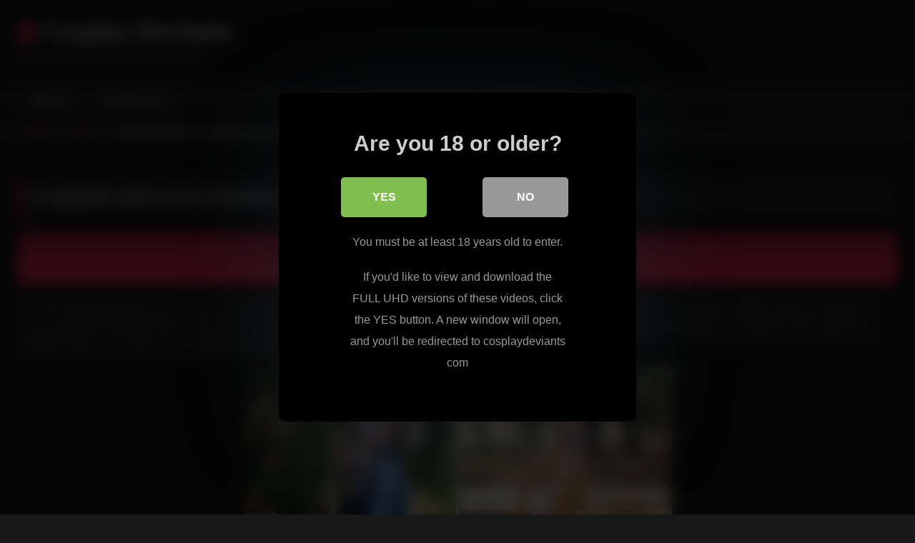

--- FILE ---
content_type: text/html; charset=UTF-8
request_url: https://cosplaydeviants.org/nude-victorian-lady/
body_size: 11095
content:
<!DOCTYPE html>


<html lang="en-US">
<head>
<meta charset="UTF-8">
<meta content='width=device-width, initial-scale=1.0, maximum-scale=1.0, user-scalable=0' name='viewport' />
<link rel="profile" href="http://gmpg.org/xfn/11">
<link rel="icon" href="
https://cosplaydeviants.org/tube/wp-content/uploads/2023/09/favicon-32x32-1.png">

<!-- Meta social networks -->

<!-- Meta Facebook -->
<meta property="fb:app_id" content="966242223397117" />
<meta property="og:url" content="https://cosplaydeviants.org/nude-victorian-lady/" />
<meta property="og:type" content="article" />
<meta property="og:title" content="CosplayDeviants Nude Victorian Lady" />
<meta property="og:description" content="Hey there guys and welcome once more to a brand new and juicy cosplay deviants nude scene here today. And today we have quite the treat for you with this gallery here as you get to check out one amazingly beautiful woman and her little cosplay session too. She gets to role play as this Victorian..." />
<meta property="og:image" content="https://cosplaydeviants.org/tube/wp-content/uploads/2023/09/cosplaydeviantsnude-e1695286744540.jpg" />
<meta property="og:image:width" content="200" />
<meta property="og:image:height" content="200" />

<!-- Meta Twitter -->
<meta name="twitter:card" content="summary">
<!--<meta name="twitter:site" content="@site_username">-->
<meta name="twitter:title" content="CosplayDeviants Nude Victorian Lady">
<meta name="twitter:description" content="Hey there guys and welcome once more to a brand new and juicy cosplay deviants nude scene here today. And today we have quite the treat for you with this gallery here as you get to check out one amazingly beautiful woman and her little cosplay session too. She gets to role play as this Victorian...">
<!--<meta name="twitter:creator" content="@creator_username">-->
<meta name="twitter:image" content="https://cosplaydeviants.org/tube/wp-content/uploads/2023/09/cosplaydeviantsnude-e1695286744540.jpg">
<!--<meta name="twitter:domain" content="YourDomain.com">-->

<!-- Temp Style -->
<style>
	.post-thumbnail {
		padding-bottom: 56.25%;
	}
	.post-thumbnail .wpst-trailer,
	.post-thumbnail img {
		object-fit: fill;
	}

	.video-debounce-bar {
		background: #FF3565!important;
	}

			@import url(https://fonts.googleapis.com/css?family=Open+Sans);
			
			button,
		.button,
		input[type="button"],
		input[type="reset"],
		input[type="submit"],
		.label,
		.label:visited,
		.pagination ul li a,
		.widget_categories ul li a,
		.comment-reply-link,
		a.tag-cloud-link,
		.template-actors li a {
			background: -moz-linear-gradient(top, rgba(0,0,0,0.3) 0%, rgba(0,0,0,0) 70%); /* FF3.6-15 */
			background: -webkit-linear-gradient(top, rgba(0,0,0,0.3) 0%,rgba(0,0,0,0) 70%); /* Chrome10-25,Safari5.1-6 */
			background: linear-gradient(to bottom, rgba(0,0,0,0.3) 0%,rgba(0,0,0,0) 70%); /* W3C, IE10+, FF16+, Chrome26+, Opera12+, Safari7+ */
			filter: progid:DXImageTransform.Microsoft.gradient( startColorstr='#a62b2b2b', endColorstr='#00000000',GradientType=0 ); /* IE6-9 */
			-moz-box-shadow: 0 1px 6px 0 rgba(0, 0, 0, 0.12);
			-webkit-box-shadow: 0 1px 6px 0 rgba(0, 0, 0, 0.12);
			-o-box-shadow: 0 1px 6px 0 rgba(0, 0, 0, 0.12);
			box-shadow: 0 1px 6px 0 rgba(0, 0, 0, 0.12);
		}
		input[type="text"],
		input[type="email"],
		input[type="url"],
		input[type="password"],
		input[type="search"],
		input[type="number"],
		input[type="tel"],
		input[type="range"],
		input[type="date"],
		input[type="month"],
		input[type="week"],
		input[type="time"],
		input[type="datetime"],
		input[type="datetime-local"],
		input[type="color"],
		select,
		textarea,
		.wp-editor-container {
			-moz-box-shadow: 0 0 1px rgba(255, 255, 255, 0.3), 0 0 5px black inset;
			-webkit-box-shadow: 0 0 1px rgba(255, 255, 255, 0.3), 0 0 5px black inset;
			-o-box-shadow: 0 0 1px rgba(255, 255, 255, 0.3), 0 0 5px black inset;
			box-shadow: 0 0 1px rgba(255, 255, 255, 0.3), 0 0 5px black inset;
		}
		#site-navigation {
			background: #222222;
			background: -moz-linear-gradient(top, #222222 0%, #333333 50%, #222222 51%, #151515 100%);
			background: -webkit-linear-gradient(top, #222222 0%,#333333 50%,#222222 51%,#151515 100%);
			background: linear-gradient(to bottom, #222222 0%,#333333 50%,#222222 51%,#151515 100%);
			filter: progid:DXImageTransform.Microsoft.gradient( startColorstr='#222222', endColorstr='#151515',GradientType=0 );
			-moz-box-shadow: 0 6px 6px 0 rgba(0, 0, 0, 0.12);
			-webkit-box-shadow: 0 6px 6px 0 rgba(0, 0, 0, 0.12);
			-o-box-shadow: 0 6px 6px 0 rgba(0, 0, 0, 0.12);
			box-shadow: 0 6px 6px 0 rgba(0, 0, 0, 0.12);
		}
		#site-navigation > ul > li:hover > a,
		#site-navigation ul li.current-menu-item a {
			background: -moz-linear-gradient(top, rgba(0,0,0,0.3) 0%, rgba(0,0,0,0) 70%);
			background: -webkit-linear-gradient(top, rgba(0,0,0,0.3) 0%,rgba(0,0,0,0) 70%);
			background: linear-gradient(to bottom, rgba(0,0,0,0.3) 0%,rgba(0,0,0,0) 70%);
			filter: progid:DXImageTransform.Microsoft.gradient( startColorstr='#a62b2b2b', endColorstr='#00000000',GradientType=0 );
			-moz-box-shadow: inset 0px 0px 2px 0px #000000;
			-webkit-box-shadow: inset 0px 0px 2px 0px #000000;
			-o-box-shadow: inset 0px 0px 2px 0px #000000;
			box-shadow: inset 0px 0px 2px 0px #000000;
			filter:progid:DXImageTransform.Microsoft.Shadow(color=#000000, Direction=NaN, Strength=2);
		}
		.rating-bar,
		.categories-list .thumb-block .entry-header,
		.actors-list .thumb-block .entry-header,
		#filters .filters-select,
		#filters .filters-options {
			background: -moz-linear-gradient(top, rgba(0,0,0,0.3) 0%, rgba(0,0,0,0) 70%); /* FF3.6-15 */
			background: -webkit-linear-gradient(top, rgba(0,0,0,0.3) 0%,rgba(0,0,0,0) 70%); /* Chrome10-25,Safari5.1-6 */
			background: linear-gradient(to bottom, rgba(0,0,0,0.3) 0%,rgba(0,0,0,0) 70%); /* W3C, IE10+, FF16+, Chrome26+, Opera12+, Safari7+ */
			-moz-box-shadow: inset 0px 0px 2px 0px #000000;
			-webkit-box-shadow: inset 0px 0px 2px 0px #000000;
			-o-box-shadow: inset 0px 0px 2px 0px #000000;
			box-shadow: inset 0px 0px 2px 0px #000000;
			filter:progid:DXImageTransform.Microsoft.Shadow(color=#000000, Direction=NaN, Strength=2);
		}
		.breadcrumbs-area {
			background: -moz-linear-gradient(top, rgba(0,0,0,0.3) 0%, rgba(0,0,0,0) 70%); /* FF3.6-15 */
			background: -webkit-linear-gradient(top, rgba(0,0,0,0.3) 0%,rgba(0,0,0,0) 70%); /* Chrome10-25,Safari5.1-6 */
			background: linear-gradient(to bottom, rgba(0,0,0,0.3) 0%,rgba(0,0,0,0) 70%); /* W3C, IE10+, FF16+, Chrome26+, Opera12+, Safari7+ */
		}
	
	.site-title a {
		font-family: Open Sans;
		font-size: 36px;
	}
	.site-branding .logo img {
		max-width: 300px;
		max-height: 120px;
		margin-top: 0px;
		margin-left: 0px;
	}
	a,
	.site-title a i,
	.thumb-block:hover .rating-bar i,
	.categories-list .thumb-block:hover .entry-header .cat-title:before,
	.required,
	.like #more:hover i,
	.dislike #less:hover i,
	.top-bar i:hover,
	.main-navigation .menu-item-has-children > a:after,
	.menu-toggle i,
	.main-navigation.toggled li:hover > a,
	.main-navigation.toggled li.focus > a,
	.main-navigation.toggled li.current_page_item > a,
	.main-navigation.toggled li.current-menu-item > a,
	#filters .filters-select:after,
	.morelink i,
	.top-bar .membership a i,
	.thumb-block:hover .photos-count i {
		color: #FF3565;
	}
	button,
	.button,
	input[type="button"],
	input[type="reset"],
	input[type="submit"],
	.label,
	.pagination ul li a.current,
	.pagination ul li a:hover,
	body #filters .label.secondary.active,
	.label.secondary:hover,
	.main-navigation li:hover > a,
	.main-navigation li.focus > a,
	.main-navigation li.current_page_item > a,
	.main-navigation li.current-menu-item > a,
	.widget_categories ul li a:hover,
	.comment-reply-link,
	a.tag-cloud-link:hover,
	.template-actors li a:hover {
		border-color: #FF3565!important;
		background-color: #FF3565!important;
	}
	.rating-bar-meter,
	.vjs-play-progress,
	#filters .filters-options span:hover,
	.bx-wrapper .bx-controls-direction a,
	.top-bar .social-share a:hover,
	.thumb-block:hover span.hd-video,
	.featured-carousel .slide a:hover span.hd-video,
	.appContainer .ctaButton {
		background-color: #FF3565!important;
	}
	#video-tabs button.tab-link.active,
	.title-block,
	.widget-title,
	.page-title,
	.page .entry-title,
	.comments-title,
	.comment-reply-title,
	.morelink:hover {
		border-color: #FF3565!important;
	}

	/* Small desktops ----------- */
	@media only screen  and (min-width : 64.001em) and (max-width : 84em) {
		#main .thumb-block {
			width: 25%!important;
		}
	}

	/* Desktops and laptops ----------- */
	@media only screen  and (min-width : 84.001em) {
		#main .thumb-block {
			width: 25%!important;
		}
	}

</style>

<!-- Google Analytics -->

<!-- Meta Verification -->
<meta name="rating" content="adult"/>
<meta name="RATING" content="RTA-5042-1996-1400-1577-RTA" />
<script src="https://analytics.ahrefs.com/analytics.js" data-key="jIObjLaCDKKOLZW/2fA0nQ" async></script>

<style>
			#dclm_modal_screen {
			background-color: rgba(0,0,0,0.8);
		}
		#dclm_modal_content {
			background-color: #000;
		}
		#dclm_modal_content h2 {
			color: #ccc;
		}
		#dclm_modal_content p {
			color: #999;
		}
		#dclm_modal_content nav .av_go {
		background-color: #7fbf4d!important;
	}
	#dclm_modal_content nav .av_no {
		background-color: #999999!important;
	}
	#dclm-logo img {
		opacity: 0.5;
	}
			</style>


<meta name='robots' content='index, follow, max-image-preview:large, max-snippet:-1, max-video-preview:-1' />

	<!-- This site is optimized with the Yoast SEO plugin v26.5 - https://yoast.com/wordpress/plugins/seo/ -->
	<title>CosplayDeviants Nude Victorian Lady</title>
	<link rel="canonical" href="https://cosplaydeviants.org/nude-victorian-lady/" />
	<meta property="og:locale" content="en_US" />
	<meta property="og:type" content="article" />
	<meta property="og:title" content="CosplayDeviants Nude Victorian Lady" />
	<meta property="og:description" content="Hey there guys and welcome once more to a brand new and juicy cosplay deviants nude scene here today. And today we have quite the treat for you with this gallery here as you get to check out one amazingly beautiful woman and her little cosplay session too. She gets to role play as this Victorian [&hellip;]" />
	<meta property="og:url" content="https://cosplaydeviants.org/nude-victorian-lady/" />
	<meta property="og:site_name" content="Cosplay Deviants" />
	<meta property="article:published_time" content="2023-09-21T08:59:10+00:00" />
	<meta property="og:image" content="https://cosplaydeviants.org/tube/wp-content/uploads/2023/09/cosplaydeviantsnude-e1695286744540.jpg" />
	<meta property="og:image:width" content="600" />
	<meta property="og:image:height" content="338" />
	<meta property="og:image:type" content="image/jpeg" />
	<meta name="author" content="Deviant" />
	<meta name="twitter:card" content="summary_large_image" />
	<script type="application/ld+json" class="yoast-schema-graph">{"@context":"https://schema.org","@graph":[{"@type":"WebPage","@id":"https://cosplaydeviants.org/nude-victorian-lady/","url":"https://cosplaydeviants.org/nude-victorian-lady/","name":"CosplayDeviants Nude Victorian Lady","isPartOf":{"@id":"https://cosplaydeviants.org/#website"},"primaryImageOfPage":{"@id":"https://cosplaydeviants.org/nude-victorian-lady/#primaryimage"},"image":{"@id":"https://cosplaydeviants.org/nude-victorian-lady/#primaryimage"},"thumbnailUrl":"https://cosplaydeviants.org/tube/wp-content/uploads/2023/09/cosplaydeviantsnude-e1695286744540.jpg","datePublished":"2023-09-21T08:59:10+00:00","author":{"@id":"https://cosplaydeviants.org/#/schema/person/6fb457eca31e35057b4cf29647f43366"},"inLanguage":"en-US","potentialAction":[{"@type":"ReadAction","target":["https://cosplaydeviants.org/nude-victorian-lady/"]}]},{"@type":"ImageObject","inLanguage":"en-US","@id":"https://cosplaydeviants.org/nude-victorian-lady/#primaryimage","url":"https://cosplaydeviants.org/tube/wp-content/uploads/2023/09/cosplaydeviantsnude-e1695286744540.jpg","contentUrl":"https://cosplaydeviants.org/tube/wp-content/uploads/2023/09/cosplaydeviantsnude-e1695286744540.jpg","width":600,"height":338},{"@type":"WebSite","@id":"https://cosplaydeviants.org/#website","url":"https://cosplaydeviants.org/","name":"Cosplay Deviants","description":"Porn Collection of Costume Galleries","potentialAction":[{"@type":"SearchAction","target":{"@type":"EntryPoint","urlTemplate":"https://cosplaydeviants.org/?s={search_term_string}"},"query-input":{"@type":"PropertyValueSpecification","valueRequired":true,"valueName":"search_term_string"}}],"inLanguage":"en-US"},{"@type":"Person","@id":"https://cosplaydeviants.org/#/schema/person/6fb457eca31e35057b4cf29647f43366","name":"Deviant","image":{"@type":"ImageObject","inLanguage":"en-US","@id":"https://cosplaydeviants.org/#/schema/person/image/","url":"https://secure.gravatar.com/avatar/9786a69b9db080ede44197bce73e2fea9da8e09af2ea887b0170a9dd97e654cf?s=96&d=mm&r=g","contentUrl":"https://secure.gravatar.com/avatar/9786a69b9db080ede44197bce73e2fea9da8e09af2ea887b0170a9dd97e654cf?s=96&d=mm&r=g","caption":"Deviant"}}]}</script>
	<!-- / Yoast SEO plugin. -->


<link rel='dns-prefetch' href='//vjs.zencdn.net' />
<link rel='dns-prefetch' href='//unpkg.com' />
<link rel="alternate" type="application/rss+xml" title="Cosplay Deviants &raquo; Feed" href="https://cosplaydeviants.org/feed/" />
<style id='wp-img-auto-sizes-contain-inline-css' type='text/css'>
img:is([sizes=auto i],[sizes^="auto," i]){contain-intrinsic-size:3000px 1500px}
/*# sourceURL=wp-img-auto-sizes-contain-inline-css */
</style>
<style id='wp-block-library-inline-css' type='text/css'>
:root{--wp-block-synced-color:#7a00df;--wp-block-synced-color--rgb:122,0,223;--wp-bound-block-color:var(--wp-block-synced-color);--wp-editor-canvas-background:#ddd;--wp-admin-theme-color:#007cba;--wp-admin-theme-color--rgb:0,124,186;--wp-admin-theme-color-darker-10:#006ba1;--wp-admin-theme-color-darker-10--rgb:0,107,160.5;--wp-admin-theme-color-darker-20:#005a87;--wp-admin-theme-color-darker-20--rgb:0,90,135;--wp-admin-border-width-focus:2px}@media (min-resolution:192dpi){:root{--wp-admin-border-width-focus:1.5px}}.wp-element-button{cursor:pointer}:root .has-very-light-gray-background-color{background-color:#eee}:root .has-very-dark-gray-background-color{background-color:#313131}:root .has-very-light-gray-color{color:#eee}:root .has-very-dark-gray-color{color:#313131}:root .has-vivid-green-cyan-to-vivid-cyan-blue-gradient-background{background:linear-gradient(135deg,#00d084,#0693e3)}:root .has-purple-crush-gradient-background{background:linear-gradient(135deg,#34e2e4,#4721fb 50%,#ab1dfe)}:root .has-hazy-dawn-gradient-background{background:linear-gradient(135deg,#faaca8,#dad0ec)}:root .has-subdued-olive-gradient-background{background:linear-gradient(135deg,#fafae1,#67a671)}:root .has-atomic-cream-gradient-background{background:linear-gradient(135deg,#fdd79a,#004a59)}:root .has-nightshade-gradient-background{background:linear-gradient(135deg,#330968,#31cdcf)}:root .has-midnight-gradient-background{background:linear-gradient(135deg,#020381,#2874fc)}:root{--wp--preset--font-size--normal:16px;--wp--preset--font-size--huge:42px}.has-regular-font-size{font-size:1em}.has-larger-font-size{font-size:2.625em}.has-normal-font-size{font-size:var(--wp--preset--font-size--normal)}.has-huge-font-size{font-size:var(--wp--preset--font-size--huge)}.has-text-align-center{text-align:center}.has-text-align-left{text-align:left}.has-text-align-right{text-align:right}.has-fit-text{white-space:nowrap!important}#end-resizable-editor-section{display:none}.aligncenter{clear:both}.items-justified-left{justify-content:flex-start}.items-justified-center{justify-content:center}.items-justified-right{justify-content:flex-end}.items-justified-space-between{justify-content:space-between}.screen-reader-text{border:0;clip-path:inset(50%);height:1px;margin:-1px;overflow:hidden;padding:0;position:absolute;width:1px;word-wrap:normal!important}.screen-reader-text:focus{background-color:#ddd;clip-path:none;color:#444;display:block;font-size:1em;height:auto;left:5px;line-height:normal;padding:15px 23px 14px;text-decoration:none;top:5px;width:auto;z-index:100000}html :where(.has-border-color){border-style:solid}html :where([style*=border-top-color]){border-top-style:solid}html :where([style*=border-right-color]){border-right-style:solid}html :where([style*=border-bottom-color]){border-bottom-style:solid}html :where([style*=border-left-color]){border-left-style:solid}html :where([style*=border-width]){border-style:solid}html :where([style*=border-top-width]){border-top-style:solid}html :where([style*=border-right-width]){border-right-style:solid}html :where([style*=border-bottom-width]){border-bottom-style:solid}html :where([style*=border-left-width]){border-left-style:solid}html :where(img[class*=wp-image-]){height:auto;max-width:100%}:where(figure){margin:0 0 1em}html :where(.is-position-sticky){--wp-admin--admin-bar--position-offset:var(--wp-admin--admin-bar--height,0px)}@media screen and (max-width:600px){html :where(.is-position-sticky){--wp-admin--admin-bar--position-offset:0px}}

/*# sourceURL=wp-block-library-inline-css */
</style><style id='global-styles-inline-css' type='text/css'>
:root{--wp--preset--aspect-ratio--square: 1;--wp--preset--aspect-ratio--4-3: 4/3;--wp--preset--aspect-ratio--3-4: 3/4;--wp--preset--aspect-ratio--3-2: 3/2;--wp--preset--aspect-ratio--2-3: 2/3;--wp--preset--aspect-ratio--16-9: 16/9;--wp--preset--aspect-ratio--9-16: 9/16;--wp--preset--color--black: #000000;--wp--preset--color--cyan-bluish-gray: #abb8c3;--wp--preset--color--white: #ffffff;--wp--preset--color--pale-pink: #f78da7;--wp--preset--color--vivid-red: #cf2e2e;--wp--preset--color--luminous-vivid-orange: #ff6900;--wp--preset--color--luminous-vivid-amber: #fcb900;--wp--preset--color--light-green-cyan: #7bdcb5;--wp--preset--color--vivid-green-cyan: #00d084;--wp--preset--color--pale-cyan-blue: #8ed1fc;--wp--preset--color--vivid-cyan-blue: #0693e3;--wp--preset--color--vivid-purple: #9b51e0;--wp--preset--gradient--vivid-cyan-blue-to-vivid-purple: linear-gradient(135deg,rgb(6,147,227) 0%,rgb(155,81,224) 100%);--wp--preset--gradient--light-green-cyan-to-vivid-green-cyan: linear-gradient(135deg,rgb(122,220,180) 0%,rgb(0,208,130) 100%);--wp--preset--gradient--luminous-vivid-amber-to-luminous-vivid-orange: linear-gradient(135deg,rgb(252,185,0) 0%,rgb(255,105,0) 100%);--wp--preset--gradient--luminous-vivid-orange-to-vivid-red: linear-gradient(135deg,rgb(255,105,0) 0%,rgb(207,46,46) 100%);--wp--preset--gradient--very-light-gray-to-cyan-bluish-gray: linear-gradient(135deg,rgb(238,238,238) 0%,rgb(169,184,195) 100%);--wp--preset--gradient--cool-to-warm-spectrum: linear-gradient(135deg,rgb(74,234,220) 0%,rgb(151,120,209) 20%,rgb(207,42,186) 40%,rgb(238,44,130) 60%,rgb(251,105,98) 80%,rgb(254,248,76) 100%);--wp--preset--gradient--blush-light-purple: linear-gradient(135deg,rgb(255,206,236) 0%,rgb(152,150,240) 100%);--wp--preset--gradient--blush-bordeaux: linear-gradient(135deg,rgb(254,205,165) 0%,rgb(254,45,45) 50%,rgb(107,0,62) 100%);--wp--preset--gradient--luminous-dusk: linear-gradient(135deg,rgb(255,203,112) 0%,rgb(199,81,192) 50%,rgb(65,88,208) 100%);--wp--preset--gradient--pale-ocean: linear-gradient(135deg,rgb(255,245,203) 0%,rgb(182,227,212) 50%,rgb(51,167,181) 100%);--wp--preset--gradient--electric-grass: linear-gradient(135deg,rgb(202,248,128) 0%,rgb(113,206,126) 100%);--wp--preset--gradient--midnight: linear-gradient(135deg,rgb(2,3,129) 0%,rgb(40,116,252) 100%);--wp--preset--font-size--small: 13px;--wp--preset--font-size--medium: 20px;--wp--preset--font-size--large: 36px;--wp--preset--font-size--x-large: 42px;--wp--preset--spacing--20: 0.44rem;--wp--preset--spacing--30: 0.67rem;--wp--preset--spacing--40: 1rem;--wp--preset--spacing--50: 1.5rem;--wp--preset--spacing--60: 2.25rem;--wp--preset--spacing--70: 3.38rem;--wp--preset--spacing--80: 5.06rem;--wp--preset--shadow--natural: 6px 6px 9px rgba(0, 0, 0, 0.2);--wp--preset--shadow--deep: 12px 12px 50px rgba(0, 0, 0, 0.4);--wp--preset--shadow--sharp: 6px 6px 0px rgba(0, 0, 0, 0.2);--wp--preset--shadow--outlined: 6px 6px 0px -3px rgb(255, 255, 255), 6px 6px rgb(0, 0, 0);--wp--preset--shadow--crisp: 6px 6px 0px rgb(0, 0, 0);}:where(.is-layout-flex){gap: 0.5em;}:where(.is-layout-grid){gap: 0.5em;}body .is-layout-flex{display: flex;}.is-layout-flex{flex-wrap: wrap;align-items: center;}.is-layout-flex > :is(*, div){margin: 0;}body .is-layout-grid{display: grid;}.is-layout-grid > :is(*, div){margin: 0;}:where(.wp-block-columns.is-layout-flex){gap: 2em;}:where(.wp-block-columns.is-layout-grid){gap: 2em;}:where(.wp-block-post-template.is-layout-flex){gap: 1.25em;}:where(.wp-block-post-template.is-layout-grid){gap: 1.25em;}.has-black-color{color: var(--wp--preset--color--black) !important;}.has-cyan-bluish-gray-color{color: var(--wp--preset--color--cyan-bluish-gray) !important;}.has-white-color{color: var(--wp--preset--color--white) !important;}.has-pale-pink-color{color: var(--wp--preset--color--pale-pink) !important;}.has-vivid-red-color{color: var(--wp--preset--color--vivid-red) !important;}.has-luminous-vivid-orange-color{color: var(--wp--preset--color--luminous-vivid-orange) !important;}.has-luminous-vivid-amber-color{color: var(--wp--preset--color--luminous-vivid-amber) !important;}.has-light-green-cyan-color{color: var(--wp--preset--color--light-green-cyan) !important;}.has-vivid-green-cyan-color{color: var(--wp--preset--color--vivid-green-cyan) !important;}.has-pale-cyan-blue-color{color: var(--wp--preset--color--pale-cyan-blue) !important;}.has-vivid-cyan-blue-color{color: var(--wp--preset--color--vivid-cyan-blue) !important;}.has-vivid-purple-color{color: var(--wp--preset--color--vivid-purple) !important;}.has-black-background-color{background-color: var(--wp--preset--color--black) !important;}.has-cyan-bluish-gray-background-color{background-color: var(--wp--preset--color--cyan-bluish-gray) !important;}.has-white-background-color{background-color: var(--wp--preset--color--white) !important;}.has-pale-pink-background-color{background-color: var(--wp--preset--color--pale-pink) !important;}.has-vivid-red-background-color{background-color: var(--wp--preset--color--vivid-red) !important;}.has-luminous-vivid-orange-background-color{background-color: var(--wp--preset--color--luminous-vivid-orange) !important;}.has-luminous-vivid-amber-background-color{background-color: var(--wp--preset--color--luminous-vivid-amber) !important;}.has-light-green-cyan-background-color{background-color: var(--wp--preset--color--light-green-cyan) !important;}.has-vivid-green-cyan-background-color{background-color: var(--wp--preset--color--vivid-green-cyan) !important;}.has-pale-cyan-blue-background-color{background-color: var(--wp--preset--color--pale-cyan-blue) !important;}.has-vivid-cyan-blue-background-color{background-color: var(--wp--preset--color--vivid-cyan-blue) !important;}.has-vivid-purple-background-color{background-color: var(--wp--preset--color--vivid-purple) !important;}.has-black-border-color{border-color: var(--wp--preset--color--black) !important;}.has-cyan-bluish-gray-border-color{border-color: var(--wp--preset--color--cyan-bluish-gray) !important;}.has-white-border-color{border-color: var(--wp--preset--color--white) !important;}.has-pale-pink-border-color{border-color: var(--wp--preset--color--pale-pink) !important;}.has-vivid-red-border-color{border-color: var(--wp--preset--color--vivid-red) !important;}.has-luminous-vivid-orange-border-color{border-color: var(--wp--preset--color--luminous-vivid-orange) !important;}.has-luminous-vivid-amber-border-color{border-color: var(--wp--preset--color--luminous-vivid-amber) !important;}.has-light-green-cyan-border-color{border-color: var(--wp--preset--color--light-green-cyan) !important;}.has-vivid-green-cyan-border-color{border-color: var(--wp--preset--color--vivid-green-cyan) !important;}.has-pale-cyan-blue-border-color{border-color: var(--wp--preset--color--pale-cyan-blue) !important;}.has-vivid-cyan-blue-border-color{border-color: var(--wp--preset--color--vivid-cyan-blue) !important;}.has-vivid-purple-border-color{border-color: var(--wp--preset--color--vivid-purple) !important;}.has-vivid-cyan-blue-to-vivid-purple-gradient-background{background: var(--wp--preset--gradient--vivid-cyan-blue-to-vivid-purple) !important;}.has-light-green-cyan-to-vivid-green-cyan-gradient-background{background: var(--wp--preset--gradient--light-green-cyan-to-vivid-green-cyan) !important;}.has-luminous-vivid-amber-to-luminous-vivid-orange-gradient-background{background: var(--wp--preset--gradient--luminous-vivid-amber-to-luminous-vivid-orange) !important;}.has-luminous-vivid-orange-to-vivid-red-gradient-background{background: var(--wp--preset--gradient--luminous-vivid-orange-to-vivid-red) !important;}.has-very-light-gray-to-cyan-bluish-gray-gradient-background{background: var(--wp--preset--gradient--very-light-gray-to-cyan-bluish-gray) !important;}.has-cool-to-warm-spectrum-gradient-background{background: var(--wp--preset--gradient--cool-to-warm-spectrum) !important;}.has-blush-light-purple-gradient-background{background: var(--wp--preset--gradient--blush-light-purple) !important;}.has-blush-bordeaux-gradient-background{background: var(--wp--preset--gradient--blush-bordeaux) !important;}.has-luminous-dusk-gradient-background{background: var(--wp--preset--gradient--luminous-dusk) !important;}.has-pale-ocean-gradient-background{background: var(--wp--preset--gradient--pale-ocean) !important;}.has-electric-grass-gradient-background{background: var(--wp--preset--gradient--electric-grass) !important;}.has-midnight-gradient-background{background: var(--wp--preset--gradient--midnight) !important;}.has-small-font-size{font-size: var(--wp--preset--font-size--small) !important;}.has-medium-font-size{font-size: var(--wp--preset--font-size--medium) !important;}.has-large-font-size{font-size: var(--wp--preset--font-size--large) !important;}.has-x-large-font-size{font-size: var(--wp--preset--font-size--x-large) !important;}
/*# sourceURL=global-styles-inline-css */
</style>

<style id='classic-theme-styles-inline-css' type='text/css'>
/*! This file is auto-generated */
.wp-block-button__link{color:#fff;background-color:#32373c;border-radius:9999px;box-shadow:none;text-decoration:none;padding:calc(.667em + 2px) calc(1.333em + 2px);font-size:1.125em}.wp-block-file__button{background:#32373c;color:#fff;text-decoration:none}
/*# sourceURL=/wp-includes/css/classic-themes.min.css */
</style>
<link rel='stylesheet' id='wpst_style-css' href='https://cosplaydeviants.org/tube/wp-content/themes/retrotube/style.css?ver=1.7.2' type='text/css' media='all' />
<link rel='stylesheet' id='child-style-css' href='https://cosplaydeviants.org/tube/wp-content/themes/retrotube-child/style.css?ver=1.0.0' type='text/css' media='all' />
<link rel='stylesheet' id='wpst-font-awesome-css' href='https://cosplaydeviants.org/tube/wp-content/themes/retrotube/assets/stylesheets/font-awesome/css/font-awesome.min.css?ver=4.7.0' type='text/css' media='all' />
<link rel='stylesheet' id='wpst-videojs-style-css' href='//vjs.zencdn.net/7.8.4/video-js.css?ver=7.8.4' type='text/css' media='all' />
<link rel='stylesheet' id='wpst-style-css' href='https://cosplaydeviants.org/tube/wp-content/themes/retrotube-child/style.css?ver=1.0.0.1694686258' type='text/css' media='all' />
<link rel='stylesheet' id='dclm-disclaimer-style-css' href='https://cosplaydeviants.org/tube/wp-content/plugins/wps-disclaimer/public/assets/css/disclaimer.css?ver=1.5.0' type='text/css' media='all' />
<script type="text/javascript" src="https://cosplaydeviants.org/tube/wp-includes/js/jquery/jquery.min.js?ver=3.7.1" id="jquery-core-js"></script>
<script type="text/javascript" src="https://cosplaydeviants.org/tube/wp-includes/js/jquery/jquery-migrate.min.js?ver=3.4.1" id="jquery-migrate-js"></script>
</head>

<body
class="wp-singular post-template-default single single-post postid-68 single-format-video wp-embed-responsive wp-theme-retrotube wp-child-theme-retrotube-child">
<div id="page">
	<a class="skip-link screen-reader-text" href="#content">Skip to content</a>

	<header id="masthead" class="site-header" role="banner">

		
		<div class="site-branding row">
			<div class="logo">
															<p class="site-title"><a href="https://cosplaydeviants.org/" rel="home">
																  							<i class="fa fa-user"></i> 	Cosplay Deviants</a></p>
										
									<p class="site-description">
											Porn Collection of Costume Galleries</p>
							</div>
								</div><!-- .site-branding -->

		<nav id="site-navigation" class="main-navigation
		" role="navigation">
			<div id="head-mobile"></div>
			<div class="button-nav"></div>
			<ul id="menu-main-menu" class="row"><li id="menu-item-11" class="home-icon menu-item menu-item-type-custom menu-item-object-custom menu-item-home menu-item-11"><a href="https://cosplaydeviants.org">Home</a></li>
<li id="menu-item-14" class="link-icon menu-item menu-item-type-custom menu-item-object-custom menu-item-14"><a href="https://cosplaydeviants.org/go">Official Site</a></li>
</ul>		</nav><!-- #site-navigation -->

		<div class="clear"></div>

			</header><!-- #masthead -->

	<div class="breadcrumbs-area"><div class="row"><div id="breadcrumbs"><a href="https://cosplaydeviants.org">Home</a><span class="separator"><i class="fa fa-caret-right"></i></span><a href="https://cosplaydeviants.org/videos/">Videos</a><span class="separator"><i class="fa fa-caret-right"></i></span><span class="current">CosplayDeviants Nude Victorian Lady</span></div></div></div>
	
	<div id="content" class="site-content row">
	<div id="primary" class="content-area ">
		<main id="main" class="site-main " role="main">

		
<article id="post-68" class="post-68 post type-post status-publish format-video has-post-thumbnail hentry category-videos post_format-post-format-video" itemprop="video" itemscope itemtype="http://schema.org/VideoObject">
	<header class="entry-header">

<!-- H1 -->
		<div class="title-block box-shadow">
			<h1 class="entry-title" itemprop="name">CosplayDeviants Nude Victorian Lady</h1>		</div>

<!-- video player -->
		<div class="video-player"><meta itemprop="author" content="Deviant" /><meta itemprop="name" content="CosplayDeviants Nude Victorian Lady" /><meta itemprop="description" content="CosplayDeviants Nude Victorian Lady" /><meta itemprop="description" content="Hey there guys and welcome once more to a brand new and juicy cosplay deviants nude scene here today. And today we have quite the treat for you with this gallery here as you get to check out one amazingly beautiful woman and her little cosplay session too. She gets to role play as this Victorian era woman, complete with dress and cute little hat and we bet that you will find it quite enticing too. The busty and amazing blonde babe looked simply superb in her outfit and she knew it too, so let’s just get to go with her to the flower garden where we can check her out taking her time to pose sexy for you and then enjoy herself as she gets to take off her clothes to show off nude too!


When the cameras roll and you first get to see the babe she’s all ready and eager to get to play as you can see and her Victorian dress was all blue. It takes very little effort to take it off though as you will see and while that era dresses tended to push up the bust of ladies, this lovely babe shows off that her tits are just naturally perky without any aid. So sit back and watch as she gets to only show off in her sexy white panties and white thigh high stockings today and enjoy the view. It’s clear that it’s not her first time showing off and who knows, maybe we’ll get to see her again all nude too. Enjoy the view and come back next week for more!
Take a look at this hot chick stripping off!" /><meta itemprop="duration" content="P0DT0H0M0S" /><meta itemprop="thumbnailUrl" content="https://cosplaydeviants.org/tube/wp-content/uploads/2023/09/cosplaydeviantsnude-e1695286744540.jpg" /><meta itemprop="uploadDate" content="2023-09-21T08:59:10+00:00" /></div>
<!-- button -->
			<a class="button" id="tracking-url" href="https://cosplaydeviants.org/go" title="CosplayDeviants Nude Victorian Lady" target="_blank" rel="nofollow noindex sponsored"><i class="fa fa-download"></i> 
				Click Here For Membership to Full-Length Video!</a>
		
		<div class="clear"></div>

	</header><!-- .entry-header -->

<!-- content -->

	<div class="entry-content">

		<div class="tab-content">

			<!-- description -->

			<div id="video-about" class="width">
					<div class="video-description">
													<div class="desc 
							">
								<p>Hey there guys and welcome once more to a brand new and juicy <a href="https://cosplaydeviants.org/">cosplay deviants nude</a> scene here today. And today we have quite the treat for you with this gallery here as you get to check out one amazingly beautiful woman and her little cosplay session too. She gets to role play as this Victorian era woman, complete with dress and cute little hat and we bet that you will find it quite enticing too. The busty and amazing blonde babe looked simply superb in her outfit and she knew it too, so let’s just get to go with her to the flower garden where we can check her out taking her time to pose sexy for you and then enjoy herself as she gets to take off her clothes to show off nude too!</p>
<p><img decoding="async" class="aligncenter size-full wp-image-69" src="https://cosplaydeviants.org/tube/wp-content/uploads/2023/09/cosplaydeviantsnude.jpg" alt="" width="600" height="382" /></p>
<p style="text-align: left;" align="center">When the cameras roll and you first get to see the babe she’s all ready and eager to get to play as you can see and her Victorian dress was all blue. It takes very little effort to take it off though as you will see and while that era dresses tended to push up the bust of ladies, this lovely babe shows off that her tits are just naturally perky without any aid. So sit back and watch as she gets to only show off in her sexy white panties and white thigh high stockings today and enjoy the view. It’s clear that it’s not her first time showing off and who knows, maybe we’ll get to see her again all nude too. Enjoy the view and come back next week for more!</p>
<p align="center"><span style="font-size: x-large;"><a href="https://cosplaydeviants.org/go">Take a look at this hot chick stripping off!</a></span></p>
							</div>
											</div>

				<!-- date -->

								<!-- actors -->
				
				
				<!-- category -->

									<div class="tags">
						<div class="tags-list"></div>					</div>
							</div>
		</div>
	</div>
<!-- .entry-content -->

<div class="clear"></div>

<!-- ads -->

		
		
	<div class="under-video-block">
								<h2 class="widget-title">More Porn</h2>

			<div>
			
<article data-video-uid="1" data-post-id="52" class="loop-video thumb-block full-width post-52 post type-post status-publish format-video has-post-thumbnail hentry category-videos post_format-post-format-video">
	<a href="https://cosplaydeviants.org/hot-and-dangerous/" title="Hot And Dangerous">
		<div class="post-thumbnail">
			<div class="post-thumbnail-container"><img width="300" height="168.75" data-src="https://cosplaydeviants.org/tube/wp-content/uploads/2023/09/cosplaydeviantshotanddangerous-e1695286258145.jpg" alt="Hot And Dangerous"></div>											</div>
				<header class="entry-header">
			<span>Hot And Dangerous</span>
		</header>
	</a>
</article>

<article data-video-uid="2" data-post-id="62" class="loop-video thumb-block full-width post-62 post type-post status-publish format-video has-post-thumbnail hentry category-videos post_format-post-format-video">
	<a href="https://cosplaydeviants.org/nude-playing/" title="Nude Playing">
		<div class="post-thumbnail">
			<div class="post-thumbnail-container"><img width="300" height="168.75" data-src="https://cosplaydeviants.org/tube/wp-content/uploads/2023/09/cosplaydeviantfree-e1695286510649.jpg" alt="Nude Playing"></div>											</div>
				<header class="entry-header">
			<span>Nude Playing</span>
		</header>
	</a>
</article>

<article data-video-uid="3" data-post-id="56" class="loop-video thumb-block full-width post-56 post type-post status-publish format-video has-post-thumbnail hentry category-videos post_format-post-format-video">
	<a href="https://cosplaydeviants.org/xxx-catwoman/" title="XXX Catwoman">
		<div class="post-thumbnail">
			<div class="post-thumbnail-container"><img width="300" height="168.75" data-src="https://cosplaydeviants.org/tube/wp-content/uploads/2023/09/cosplaydeviantscatwoman-e1695286055404.jpg" alt="XXX Catwoman"></div>											</div>
				<header class="entry-header">
			<span>XXX Catwoman</span>
		</header>
	</a>
</article>

<article data-video-uid="4" data-post-id="58" class="loop-video thumb-block full-width post-58 post type-post status-publish format-video has-post-thumbnail hentry category-videos post_format-post-format-video">
	<a href="https://cosplaydeviants.org/bad-cosplay-gal/" title="Bad Cosplay Gal">
		<div class="post-thumbnail">
			<div class="post-thumbnail-container"><img width="300" height="168.75" data-src="https://cosplaydeviants.org/tube/wp-content/uploads/2023/09/cosplaydeviantsbadgal-e1695286660335.jpg" alt="Bad Cosplay Gal"></div>											</div>
				<header class="entry-header">
			<span>Bad Cosplay Gal</span>
		</header>
	</a>
</article>

<article data-video-uid="5" data-post-id="54" class="loop-video thumb-block full-width post-54 post type-post status-publish format-video has-post-thumbnail hentry category-videos post_format-post-format-video">
	<a href="https://cosplaydeviants.org/cosplay-princess-leia/" title="Cosplay Princess Leia">
		<div class="post-thumbnail">
			<div class="post-thumbnail-container"><img width="300" height="168.75" data-src="https://cosplaydeviants.org/tube/wp-content/uploads/2023/09/cosplaydeviantsgalleries-e1695286190750.jpg" alt="Cosplay Princess Leia"></div>											</div>
				<header class="entry-header">
			<span>Cosplay Princess Leia</span>
		</header>
	</a>
</article>

<article data-video-uid="6" data-post-id="60" class="loop-video thumb-block full-width post-60 post type-post status-publish format-video has-post-thumbnail hentry category-videos post_format-post-format-video">
	<a href="https://cosplaydeviants.org/action-girl-cosplay/" title="Action Girl Cosplay">
		<div class="post-thumbnail">
			<div class="post-thumbnail-container"><img width="300" height="168.75" data-src="https://cosplaydeviants.org/tube/wp-content/uploads/2023/09/cosplay-girl-740x1024-1-e1695286593540-640x360.jpg" alt="Action Girl Cosplay"></div>											</div>
				<header class="entry-header">
			<span>Action Girl Cosplay</span>
		</header>
	</a>
</article>

<article data-video-uid="7" data-post-id="64" class="loop-video thumb-block full-width post-64 post type-post status-publish format-video has-post-thumbnail hentry category-videos post_format-post-format-video">
	<a href="https://cosplaydeviants.org/hot-babe-cosplaying/" title="Hot Babe Cosplaying">
		<div class="post-thumbnail">
			<div class="post-thumbnail-container"><img width="300" height="168.75" data-src="https://cosplaydeviants.org/tube/wp-content/uploads/2023/09/cosplay-deviants-hottie-in-costume-e1695286407831.jpg" alt="Hot Babe Cosplaying"></div>											</div>
				<header class="entry-header">
			<span>Hot Babe Cosplaying</span>
		</header>
	</a>
</article>

<article data-video-uid="8" data-post-id="50" class="loop-video thumb-block full-width post-50 post type-post status-publish format-video has-post-thumbnail hentry category-videos post_format-post-format-video">
	<a href="https://cosplaydeviants.org/warrior-princess/" title="CosplayDeviants Porn: Warrior Princess">
		<div class="post-thumbnail">
			<div class="post-thumbnail-container"><img width="300" height="168.75" data-src="https://cosplaydeviants.org/tube/wp-content/uploads/2023/09/cosplaydeviantshottienude-e1695286341634.jpg" alt="CosplayDeviants Porn: Warrior Princess"></div>											</div>
				<header class="entry-header">
			<span>CosplayDeviants Porn: Warrior Princess</span>
		</header>
	</a>
</article>

<article data-video-uid="9" data-post-id="42" class="loop-video thumb-block full-width post-42 post type-post status-publish format-video has-post-thumbnail hentry category-videos post_format-post-format-video">
	<a href="https://cosplaydeviants.org/nude-in-the-woods/" title="Cosplay Deviants Nude In The Woods">
		<div class="post-thumbnail">
			<div class="post-thumbnail-container"><img width="300" height="168.75" data-src="https://cosplaydeviants.org/tube/wp-content/uploads/2023/09/cosplaydeviantsneardybabestripping-e1695285898160.jpg" alt="Cosplay Deviants Nude In The Woods"></div>											</div>
				<header class="entry-header">
			<span>Cosplay Deviants Nude In The Woods</span>
		</header>
	</a>
</article>

<article data-video-uid="10" data-post-id="72" class="loop-video thumb-block full-width post-72 post type-post status-publish format-video has-post-thumbnail hentry category-videos post_format-post-format-video">
	<a href="https://cosplaydeviants.org/ichigo-momomiya-from-tokyo-mew-mew/" title="Ichigo Momomiya From Tokyo Mew Mew">
		<div class="post-thumbnail">
			<div class="post-thumbnail-container"><img width="300" height="168.75" data-src="https://cosplaydeviants.org/tube/wp-content/uploads/2023/09/cosplayporngalleries-e1695286921412.jpg" alt="Ichigo Momomiya From Tokyo Mew Mew"></div>											</div>
				<header class="entry-header">
			<span>Ichigo Momomiya From Tokyo Mew Mew</span>
		</header>
	</a>
</article>

<article data-video-uid="11" data-post-id="66" class="loop-video thumb-block full-width post-66 post type-post status-publish format-video has-post-thumbnail hentry category-videos post_format-post-format-video">
	<a href="https://cosplaydeviants.org/nude-cosplaying/" title="Nude Cosplaying">
		<div class="post-thumbnail">
			<div class="post-thumbnail-container"><img width="300" height="168.75" data-src="https://cosplaydeviants.org/tube/wp-content/uploads/2023/09/cosplaydeviantsfreepics-e1695286828147.jpg" alt="Nude Cosplaying"></div>											</div>
				<header class="entry-header">
			<span>Nude Cosplaying</span>
		</header>
	</a>
</article>

<article data-video-uid="12" data-post-id="46" class="loop-video thumb-block full-width post-46 post type-post status-publish format-video has-post-thumbnail hentry category-videos post_format-post-format-video">
	<a href="https://cosplaydeviants.org/naked-in-the-forest/" title="Naked In The Forest">
		<div class="post-thumbnail">
			<div class="post-thumbnail-container"><img width="300" height="168.75" data-src="https://cosplaydeviants.org/tube/wp-content/uploads/2023/09/cosplaydeviantsnakedhottie-e1695285686908.jpg" alt="Naked In The Forest"></div>											</div>
				<header class="entry-header">
			<span>Naked In The Forest</span>
		</header>
	</a>
</article>
			</div>
						<div class="clear"></div>
			
<div class="show-more-related">
<!-- 
				<a class="button large" href="https://cosplaydeviants.org/videos/">Show more related videos</a>
			
			 -->
						<a class="button large" id="tracking-url" href="https://cosplaydeviants.org/go" title="Show more videos" target="_blank"  rel="nofollow noindex sponsored"><i class="fa fa-download"></i>Click Here For Membership To Full-Length Episode!</a>
		</div>
				
	</div>
<div class="clear"></div>



</article><!-- #post-## -->

		</main><!-- #main -->
	</div><!-- #primary -->



</div><!-- #content -->

<footer id="colophon" class="site-footer
" role="contentinfo">
	<div class="row">
									<div class="one-column-footer">
				<section id="enhancedtextwidget-2" class="widget widget_text enhanced-text-widget"><div class="textwidget widget-text"></div></section>			</div>
		
		<div class="clear"></div>

		
					<div class="footer-menu-container">
				<div class="menu-footer-menu-container"><ul id="menu-footer-menu" class="menu"><li id="menu-item-22" class="menu-item menu-item-type-custom menu-item-object-custom menu-item-home menu-item-22"><a href="https://cosplaydeviants.org">Home</a></li>
<li id="menu-item-23" class="menu-item menu-item-type-custom menu-item-object-custom menu-item-23"><a href="https://cosplaydeviants.org/privacy-policy/">Privacy Policy</a></li>
<li id="menu-item-24" class="menu-item menu-item-type-custom menu-item-object-custom menu-item-24"><a href="https://cosplaydeviants.org/terms-and-conditions/">Terms and Conditions</a></li>
<li id="menu-item-25" class="menu-item menu-item-type-custom menu-item-object-custom menu-item-25"><a href="https://www.cosplaydeviants.com/legal">2257</a></li>
<li id="menu-item-26" class="menu-item menu-item-type-custom menu-item-object-custom menu-item-26"><a href="https://cosplaydeviants.org/sitemap.html">Sitemap</a></li>
</ul></div>			</div>
		
					<div class="site-info">
				<small><strong>Adult Material</strong>
<br> This site displays content, that may be appropriate for persons of age of majority or in any case no younger than 18 years of age. 
<br> We do not own, produce or host the videos displayed on this website. All videos are hosted by 3rd party websites. We have no control over the content of these websites. 
<br><br> <strong>By visiting this site you acknowledge:</strong>
 <br> You are older than 18 years and older than age of majority as defined by the law of your current location.
 <br> You agree to extend your best efforts to prevent the content of this site to be viewed by any person below the age of majority.
 <br> You acknowledge, that you don't find the content displayed on this site offensive.
<br><br>This site has a zero-tolerance policy against illegal pornography and is self-labeled with RTA label. Parents, you can easily block access to this site. Please <a href="http://www.rtalabel.org/index.php?content=parents">read this page</a> for more informations.
<br><br>
<strong>Disclaimer:</strong> cosplaydeviants.org is an affiliate to cosplaydeviants.com, which means that I may get a commissions if you decide to purchase anything from cosplaydeviants.com
<br>
© Copyright <script>document.write( new Date().getFullYear() );</script> cosplaydeviants.org
<br>
All rights reserved. 
</small>			</div><!-- .site-info -->
			</div>
</footer><!-- #colophon -->
</div><!-- #page -->

<a class="button" href="#" id="back-to-top" title="Back to top"><i class="fa fa-chevron-up"></i></a>

<script type="speculationrules">
{"prefetch":[{"source":"document","where":{"and":[{"href_matches":"/*"},{"not":{"href_matches":["/tube/wp-*.php","/tube/wp-admin/*","/tube/wp-content/uploads/*","/tube/wp-content/*","/tube/wp-content/plugins/*","/tube/wp-content/themes/retrotube-child/*","/tube/wp-content/themes/retrotube/*","/*\\?(.+)"]}},{"not":{"selector_matches":"a[rel~=\"nofollow\"]"}},{"not":{"selector_matches":".no-prefetch, .no-prefetch a"}}]},"eagerness":"conservative"}]}
</script>
<script type="text/javascript" src="//vjs.zencdn.net/7.8.4/video.min.js?ver=7.8.4" id="wpst-videojs-js"></script>
<script type="text/javascript" src="https://unpkg.com/@silvermine/videojs-quality-selector@1.2.4/dist/js/silvermine-videojs-quality-selector.min.js?ver=1.2.4" id="wpst-videojs-quality-selector-js"></script>
<script type="text/javascript" src="https://cosplaydeviants.org/tube/wp-content/themes/retrotube/assets/js/navigation.js?ver=1.0.0" id="wpst-navigation-js"></script>
<script type="text/javascript" src="https://cosplaydeviants.org/tube/wp-content/themes/retrotube/assets/js/jquery.bxslider.min.js?ver=4.2.15" id="wpst-carousel-js"></script>
<script type="text/javascript" src="https://cosplaydeviants.org/tube/wp-content/themes/retrotube/assets/js/jquery.touchSwipe.min.js?ver=1.6.18" id="wpst-touchswipe-js"></script>
<script type="text/javascript" src="https://cosplaydeviants.org/tube/wp-content/themes/retrotube/assets/js/lazyload.js?ver=1.0.0" id="wpst-lazyload-js"></script>
<script type="text/javascript" id="wpst-main-js-extra">
/* <![CDATA[ */
var wpst_ajax_var = {"url":"https://cosplaydeviants.org/tube/wp-admin/admin-ajax.php","nonce":"ccd92be9be","ctpl_installed":"","is_mobile":""};
var objectL10nMain = {"readmore":"Read more","close":"Close"};
var options = {"thumbnails_ratio":"16/9","enable_views_system":"off","enable_rating_system":"off"};
//# sourceURL=wpst-main-js-extra
/* ]]> */
</script>
<script type="text/javascript" src="https://cosplaydeviants.org/tube/wp-content/themes/retrotube/assets/js/main.js?ver=1.0.0.1654011062" id="wpst-main-js"></script>
<script type="text/javascript" src="https://cosplaydeviants.org/tube/wp-content/themes/retrotube/assets/js/skip-link-focus-fix.js?ver=1.0.0" id="wpst-skip-link-focus-fix-js"></script>
<script type="text/javascript" src="https://cosplaydeviants.org/tube/wp-content/plugins/wps-disclaimer/public/assets/js/jquery.cookie.min.js?ver=1.4.1" id="dclm-jquery-cookie-js"></script>
<script type="text/javascript" id="dclm-disclaimer-script-js-extra">
/* <![CDATA[ */
var dclm_ajax_var = {"title":"Are you 18 or older?","yes_button_text":"Yes","no_button_text":"No","description":"\u003Cp\u003EYou must be at least 18 years old to enter.\u003C/p\u003E\r\n\u003Cp\u003EIf you'd like to view and download the FULL UHD versions of these videos, click the YES button. A new window will open, and you'll be redirected to cosplaydeviants com\u003C/p\u003E","nope_title":"We're sorry!","nope_under_title":"Please exit this site!","nope_button_text":"I'm old enough!","nope_description":"You must be 18 years of age or older to enter this site.","nope_redirect_url":"","logo":"off","logo_file":"","logo_width":"50","disclaimer_redirect_url":"https://cosplaydeviants.org/yes","disclaimer_redirect_stay_on_site":"off","disclaimer_disable_cookie_admin":"off","disclaimer_current_user_can":""};
//# sourceURL=dclm-disclaimer-script-js-extra
/* ]]> */
</script>
<script type="text/javascript" src="https://cosplaydeviants.org/tube/wp-content/plugins/wps-disclaimer/public/assets/js/disclaimer.js?ver=1.5.0" id="dclm-disclaimer-script-js"></script>

<!-- Other scripts -->

<!-- Mobile scripts -->

</body>
</html>

<!-- Cached by WP-Optimize (gzip) - https://teamupdraft.com/wp-optimize/ - Last modified: December 10, 2025 9:54 am (UTC:0) -->
